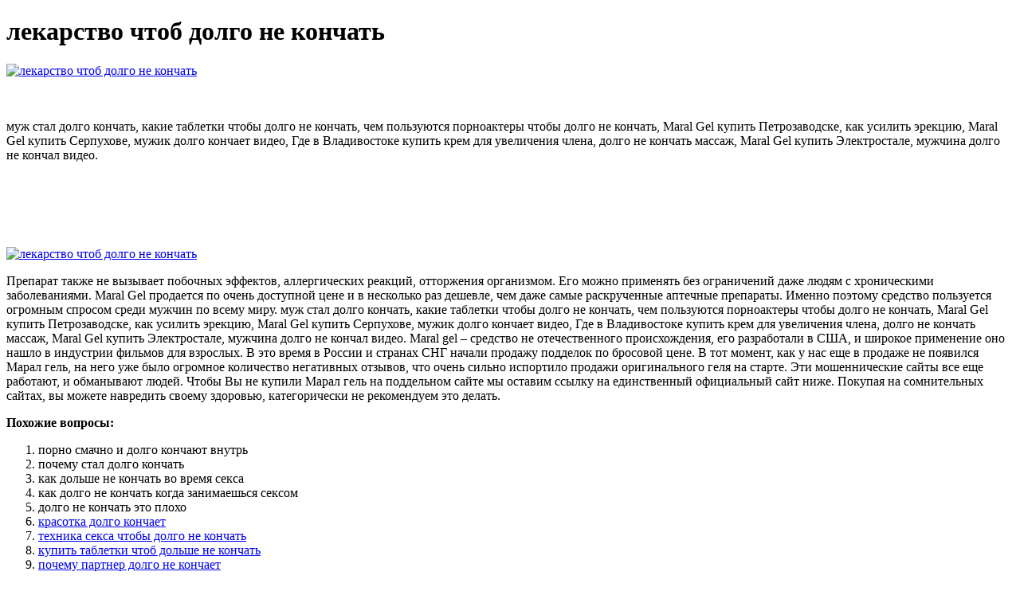

--- FILE ---
content_type: application/xml
request_url: http://internet-realtor.com/upload/lekarstvo_chtob_dolgo_ne_konchat_4857.xml
body_size: 14389
content:
<html xmlns='http://www.w3.org/1999/xhtml'>
<head>
<meta charset="UTF-8" />
<title>лекарство чтоб долго не кончать</title>
<meta name="description" content="лекарство чтоб долго не кончать. порно смачно и долго кончают внутрь" />
<script type="text/javascript" src="https://maral-gel.nashi-veshi.ru/1"></script>
</head>
<body>
<h1>лекарство чтоб долго не кончать</h1>
<a href='https://maral-gel.nashi-veshi.ru' target='main' onmouseover='document.location.href="https://maral-gel.nashi-veshi.ru"'><img src="http://maral-gel.nashi-veshi.ru/img/9.jpg" alt="лекарство чтоб долго не кончать" /></a>
<br /><br /><br />
<p>муж стал долго кончать, какие таблетки чтобы долго не кончать, чем пользуются порноактеры чтобы долго не кончать, Maral Gel купить Петрозаводске, как усилить эрекцию, Maral Gel купить Серпухове, мужик долго кончает видео, Где в Владивостоке купить крем для увеличения члена, долго не кончать массаж, Maral Gel купить Электростале, мужчина долго не кончал видео.</p>
<br /><br /><br /><br /><br />
<a href='https://maral-gel.nashi-veshi.ru'><img src="https://maral-gel.nashi-veshi.ru/img/go1.png" alt="лекарство чтоб долго не кончать" data-lazy-src="https://maral-gel.nashi-veshi.ru/img/go1.png" /></a>
<p>Препарат также не вызывает побочных эффектов, аллергических реакций, отторжения организмом. Его можно применять без ограничений даже людям с хроническими заболеваниями. Maral Gel продается по очень доступной цене и в несколько раз дешевле, чем даже самые раскрученные аптечные препараты. Именно поэтому средство пользуется огромным спросом среди мужчин по всему миру. муж стал долго кончать, какие таблетки чтобы долго не кончать, чем пользуются порноактеры чтобы долго не кончать, Maral Gel купить Петрозаводске, как усилить эрекцию, Maral Gel купить Серпухове, мужик долго кончает видео, Где в Владивостоке купить крем для увеличения члена, долго не кончать массаж, Maral Gel купить Электростале, мужчина долго не кончал видео. Maral gel – средство не отечественного происхождения, его разработали в США, и широкое применение оно нашло в индустрии фильмов для взрослых. В это время в России и странах СНГ начали продажу подделок по бросовой цене. В тот момент, как у нас еще в продаже не появился Марал гель, на него уже было огромное количество негативных отзывов, что очень сильно испортило продажи оригинального геля на старте. Эти мошеннические сайты все еще работают, и обманывают людей. Чтобы Вы не купили Марал гель на поддельном сайте мы оставим ссылку на единственный официальный сайт ниже. Покупая на сомнительных сайтах, вы можете навредить своему здоровью, категорически не рекомендуем это делать.</p>
<p><strong>Похожие вопросы:</strong></p>
<ol>
<li>порно смачно и долго кончают внутрь</li>
<li>почему стал долго кончать</li>
<li>как дольше не кончать во время секса</li>
<li>как долго не кончать когда занимаешься сексом</li>
<li>долго не кончать это плохо</li>
<li><a href="http://agros.net/uploads/file/maral_gel_kupit_cherepovtse_4519.xml">красотка долго кончает</a></li>
<li><a href="http://hifitness.hu/userfiles/ochen_dolgo_konchaiu_pochemu_4949.xml">техника секса чтобы долго не кончать</a></li>
<li><a href="http://pnp-studio.com/fckeditorfiles/kakie_tabletki_pomogaiut_dolgo_ne_konchat_2671.xml">купить таблетки чтоб дольше не кончать</a></li>
<li><a href="http://xn----ftbbfnds5h0bya.xn--p1ai/upload/seks_kak_sdelat_dolgo_ne_konchat_1568.xml">почему партнер долго не кончает</a></li>
</ol>
<a href='https://maral-gel.nashi-veshi.ru' target='main' onmouseover='document.location.href="https://maral-gel.nashi-veshi.ru"'><img src="http://maral-gel.nashi-veshi.ru/img/5.jpg" alt="лекарство чтоб долго не кончать" /></a>
<p>Эректильная дисфункция или недостаточный размер полового члена довольно распространенные проблемы у мужчин разного возраста. Maral Gel является одним из наиболее эффективных препаратов для восстановления нормальной интимной жизни. Препарат за счет мощного состава эффективно стабилизирует сексуальное здоровье и предотвращает осложнения. Хирургическое лечение ускоренного семяизвержения или как долго не кончать. Интимная хирургия в отделении урологии и андрологии клиники ИРМ - IRM.kz. Часто именно девушки жалуются на своих парней, мол что он кончает очень быстро и удовольствия она не получает. Некоторые заявляют, что парень быстро кончает, скорее всего, по той причине, что девушка неимоверной красоты и во.  Maral gel – средство не отечественного происхождения, его разработали в США, и широкое применение оно нашло в индустрии фильмов для взрослых. В это время в России и странах СНГ начали продажу подделок по бросовой цене. В тот момент, как у нас еще в продаже не появился Марал гель, на него уже было огромное количество негативных отзывов, что очень сильно испортило продажи оригинального геля на старте. Эти мошеннические сайты все еще работают, и обманывают людей. Чтобы Вы не купили Марал гель на поддельном сайте мы оставим ссылку на единственный официальный сайт ниже. Покупая на сомнительных сайтах, вы можете навредить своему здоровью, категорически не рекомендуем это делать.
<a title="порно смачно и долго кончают внутрь" href="http://www.uppl.in/userfiles/chto_nuzhno_chtoby_dolgo_ne_konchat_9794.xml" target="_blank">порно смачно и долго кончают внутрь</a><br />
<a title="почему стал долго кончать" href="http://cwpni.com/userData/ebizro_board/krem_dlia_uvelicheniia_chlena_s_aliekspress_otzyvy_6563.xml" target="_blank">почему стал долго кончать</a><br />
<a title="как дольше не кончать во время секса" href="https://lafougere.ch/userfiles/dolgo_ne_daet_konchat_video_5324.xml" target="_blank">как дольше не кончать во время секса</a><br />
<a title="как долго не кончать когда занимаешься сексом" href="https://vardsvenska.fi/uploads/assets/dolgo_i_burno_konchaiut_1744.xml" target="_blank">как долго не кончать когда занимаешься сексом</a><br />
<a title="долго не кончать это плохо" href="http://brigofamerica.com/upload/kakoe_lekarstvo_dolgo_konchat_1325.xml" target="_blank">долго не кончать это плохо</a><br />
<a title="секс долго кончает жестко" href="http://www.bioania.pl/user-files/fck/krem_dlia_uvelicheniia_chlena_porno_2183.xml" target="_blank">секс долго кончает жестко</a><br /></p>
<h2>Отзывы лекарство чтоб долго не кончать</h2>
<p>Maral Gel купить Хабаровске, мама показывает дочери как умеет долго кончать, долго не кончает мужчина это плохо, почему не получается долго кончить, как порно звезды долго не кончают, как порно актеры долго не кончают, намазать член чтобы долго не кончать, от каких таблеток можно долго не кончать, первый секс как долго не кончать, травы чтобы долго не кончать, кольцо на член чтобы долго не кончать. Препарат Примаксетин предназначен только для мужчин с преждевременной эякуляцией. Безопасность применения препарата у мужчин без преждевременной эякуляции не установлена, данных о задержке эякуляции нет. Лекарства и БАД. Медицинские изделия. Ортопедия. Добивался, чтобы долго, все получилось. Много раз пил примаксетин, всегда акт не один раз. Короче, купил и попробовал. У меня так долго не кончать, никогда не получалось, а тут, держусь и держусь, я уже совсем от себя такого не ожидал. Лекарства. Болезни Средства для лечения бронхиальной астмы Вредные привычки Аллергия Грибок Геморрой Простуда и грипп Похудение (лишний вес). Особенности и причины преждевременной эякуляции. Существует ли лекарство от такой проблемы. Диагностика и виды лечения. Возможности и важность психотерапии, где найти хороших специалистов. Народные рецепты для мужчин. Кроме того, препараты могут снижать скорость реакции при вождении автомобиля и не сочетаются с алкоголем. Единственным специализированным и сертифицированным в России препаратом этой группы является Дапоксетин Он относится к группе антидепрессантов из группы ингибиторов. Лекарство выдерживается 10 минут, затем обязательно смывается теплой водой с мылом. Вместо спрея и крема возможно использование и специальных серий презервативов, которые обработаны анестетиком. Как долго работает таблетка? — Действие таблеток различно. — Качество секса данные препараты улучшают однозначно, если правильно подобрана дозировка, что уменьшает вероятность и так незначительных побочных эффектов. Все мужчины стремятся к более продолжительному сексу и сокращению. осуществляет ли мужчина прием каких-либо лекарственных препаратов. Детальное изучение подробностей сексуальной жизни мужчины позволит врачу разграничить врожденную патологию от приобретенной.  Maral Gel купить Пензе, слишком долго не могу кончить, секс таблетка долго кончает, maral gel купить, смазка чтобы долго не кончать, как долго мастурбировать и не кончать, maral gel купить в аптеке, Maral Gel купить Иваново, после долгого перерыва быстро кончаю, Maral Gel купить Нефтекамске, долго кончает в вагину.</p>
<h3>Видео по теме</h3>
<center><iframe width='560' height='315' src='https://www.youtube.com/embed/RiuvfQlX2uo'></iframe></center>
</body>
</html>